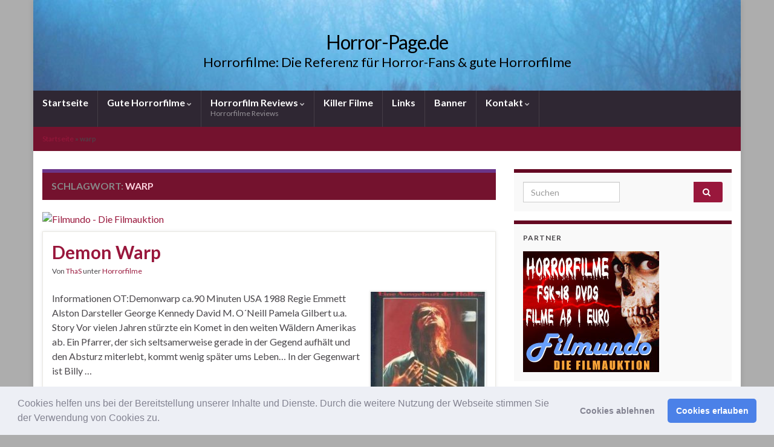

--- FILE ---
content_type: text/html; charset=UTF-8
request_url: https://www.horror-page.de/tag/warp/
body_size: 23031
content:
<!DOCTYPE html><!--[if IE 7]><html class="ie ie7" lang="de"> <![endif]--> <!--[if IE 8]><html class="ie ie8" lang="de"> <![endif]--> <!--[if !(IE 7) & !(IE 8)]><!--><html lang="de"> <!--<![endif]--><head><meta charset="UTF-8"><meta http-equiv="X-UA-Compatible" content="IE=edge"><meta name="viewport" content="width=device-width, initial-scale=1"><meta name='robots' content='index, follow, max-image-preview:large, max-snippet:-1, max-video-preview:-1' /><title>warp Archives - Horror-Page.de</title><link rel="canonical" href="https://www.horror-page.de/tag/warp/" /> <script type="application/ld+json" class="yoast-schema-graph">{"@context":"https://schema.org","@graph":[{"@type":"CollectionPage","@id":"https://www.horror-page.de/tag/warp/","url":"https://www.horror-page.de/tag/warp/","name":"warp Archives - Horror-Page.de","isPartOf":{"@id":"https://www.horror-page.de/#website"},"primaryImageOfPage":{"@id":"https://www.horror-page.de/tag/warp/#primaryimage"},"image":{"@id":"https://www.horror-page.de/tag/warp/#primaryimage"},"thumbnailUrl":"https://www.horror-page.de/wp-content/uploads/2013/07/demon_warp2.jpg","breadcrumb":{"@id":"https://www.horror-page.de/tag/warp/#breadcrumb"},"inLanguage":"de"},{"@type":"ImageObject","inLanguage":"de","@id":"https://www.horror-page.de/tag/warp/#primaryimage","url":"https://www.horror-page.de/wp-content/uploads/2013/07/demon_warp2.jpg","contentUrl":"https://www.horror-page.de/wp-content/uploads/2013/07/demon_warp2.jpg","width":192,"height":300},{"@type":"BreadcrumbList","@id":"https://www.horror-page.de/tag/warp/#breadcrumb","itemListElement":[{"@type":"ListItem","position":1,"name":"Startseite","item":"https://www.horror-page.de/"},{"@type":"ListItem","position":2,"name":"warp"}]},{"@type":"WebSite","@id":"https://www.horror-page.de/#website","url":"https://www.horror-page.de/","name":"Horror-Page.de","description":"Horrorfilme: Die Referenz für Horror-Fans &amp; gute Horrorfilme","potentialAction":[{"@type":"SearchAction","target":{"@type":"EntryPoint","urlTemplate":"https://www.horror-page.de/?s={search_term_string}"},"query-input":{"@type":"PropertyValueSpecification","valueRequired":true,"valueName":"search_term_string"}}],"inLanguage":"de"},false]}</script> <link rel="alternate" type="application/rss+xml" title="Horror-Page.de &raquo; Feed" href="https://www.horror-page.de/feed/" /><link rel="alternate" type="application/rss+xml" title="Horror-Page.de &raquo; Kommentar-Feed" href="https://www.horror-page.de/comments/feed/" /><link rel="alternate" type="application/rss+xml" title="Horror-Page.de &raquo; warp Schlagwort-Feed" href="https://www.horror-page.de/tag/warp/feed/" />  <script src="//www.googletagmanager.com/gtag/js?id=G-7LPHJHHNKH"  data-cfasync="false" data-wpfc-render="false" type="text/javascript" async></script> <script data-cfasync="false" data-wpfc-render="false" type="text/javascript">var mi_version = '9.11.1';
				var mi_track_user = true;
				var mi_no_track_reason = '';
								var MonsterInsightsDefaultLocations = {"page_location":"https:\/\/www.horror-page.de\/tag\/warp\/"};
								if ( typeof MonsterInsightsPrivacyGuardFilter === 'function' ) {
					var MonsterInsightsLocations = (typeof MonsterInsightsExcludeQuery === 'object') ? MonsterInsightsPrivacyGuardFilter( MonsterInsightsExcludeQuery ) : MonsterInsightsPrivacyGuardFilter( MonsterInsightsDefaultLocations );
				} else {
					var MonsterInsightsLocations = (typeof MonsterInsightsExcludeQuery === 'object') ? MonsterInsightsExcludeQuery : MonsterInsightsDefaultLocations;
				}

								var disableStrs = [
										'ga-disable-G-7LPHJHHNKH',
									];

				/* Function to detect opted out users */
				function __gtagTrackerIsOptedOut() {
					for (var index = 0; index < disableStrs.length; index++) {
						if (document.cookie.indexOf(disableStrs[index] + '=true') > -1) {
							return true;
						}
					}

					return false;
				}

				/* Disable tracking if the opt-out cookie exists. */
				if (__gtagTrackerIsOptedOut()) {
					for (var index = 0; index < disableStrs.length; index++) {
						window[disableStrs[index]] = true;
					}
				}

				/* Opt-out function */
				function __gtagTrackerOptout() {
					for (var index = 0; index < disableStrs.length; index++) {
						document.cookie = disableStrs[index] + '=true; expires=Thu, 31 Dec 2099 23:59:59 UTC; path=/';
						window[disableStrs[index]] = true;
					}
				}

				if ('undefined' === typeof gaOptout) {
					function gaOptout() {
						__gtagTrackerOptout();
					}
				}
								window.dataLayer = window.dataLayer || [];

				window.MonsterInsightsDualTracker = {
					helpers: {},
					trackers: {},
				};
				if (mi_track_user) {
					function __gtagDataLayer() {
						dataLayer.push(arguments);
					}

					function __gtagTracker(type, name, parameters) {
						if (!parameters) {
							parameters = {};
						}

						if (parameters.send_to) {
							__gtagDataLayer.apply(null, arguments);
							return;
						}

						if (type === 'event') {
														parameters.send_to = monsterinsights_frontend.v4_id;
							var hookName = name;
							if (typeof parameters['event_category'] !== 'undefined') {
								hookName = parameters['event_category'] + ':' + name;
							}

							if (typeof MonsterInsightsDualTracker.trackers[hookName] !== 'undefined') {
								MonsterInsightsDualTracker.trackers[hookName](parameters);
							} else {
								__gtagDataLayer('event', name, parameters);
							}
							
						} else {
							__gtagDataLayer.apply(null, arguments);
						}
					}

					__gtagTracker('js', new Date());
					__gtagTracker('set', {
						'developer_id.dZGIzZG': true,
											});
					if ( MonsterInsightsLocations.page_location ) {
						__gtagTracker('set', MonsterInsightsLocations);
					}
										__gtagTracker('config', 'G-7LPHJHHNKH', {"forceSSL":"true","anonymize_ip":"true","link_attribution":"true"} );
										window.gtag = __gtagTracker;										(function () {
						/* https://developers.google.com/analytics/devguides/collection/analyticsjs/ */
						/* ga and __gaTracker compatibility shim. */
						var noopfn = function () {
							return null;
						};
						var newtracker = function () {
							return new Tracker();
						};
						var Tracker = function () {
							return null;
						};
						var p = Tracker.prototype;
						p.get = noopfn;
						p.set = noopfn;
						p.send = function () {
							var args = Array.prototype.slice.call(arguments);
							args.unshift('send');
							__gaTracker.apply(null, args);
						};
						var __gaTracker = function () {
							var len = arguments.length;
							if (len === 0) {
								return;
							}
							var f = arguments[len - 1];
							if (typeof f !== 'object' || f === null || typeof f.hitCallback !== 'function') {
								if ('send' === arguments[0]) {
									var hitConverted, hitObject = false, action;
									if ('event' === arguments[1]) {
										if ('undefined' !== typeof arguments[3]) {
											hitObject = {
												'eventAction': arguments[3],
												'eventCategory': arguments[2],
												'eventLabel': arguments[4],
												'value': arguments[5] ? arguments[5] : 1,
											}
										}
									}
									if ('pageview' === arguments[1]) {
										if ('undefined' !== typeof arguments[2]) {
											hitObject = {
												'eventAction': 'page_view',
												'page_path': arguments[2],
											}
										}
									}
									if (typeof arguments[2] === 'object') {
										hitObject = arguments[2];
									}
									if (typeof arguments[5] === 'object') {
										Object.assign(hitObject, arguments[5]);
									}
									if ('undefined' !== typeof arguments[1].hitType) {
										hitObject = arguments[1];
										if ('pageview' === hitObject.hitType) {
											hitObject.eventAction = 'page_view';
										}
									}
									if (hitObject) {
										action = 'timing' === arguments[1].hitType ? 'timing_complete' : hitObject.eventAction;
										hitConverted = mapArgs(hitObject);
										__gtagTracker('event', action, hitConverted);
									}
								}
								return;
							}

							function mapArgs(args) {
								var arg, hit = {};
								var gaMap = {
									'eventCategory': 'event_category',
									'eventAction': 'event_action',
									'eventLabel': 'event_label',
									'eventValue': 'event_value',
									'nonInteraction': 'non_interaction',
									'timingCategory': 'event_category',
									'timingVar': 'name',
									'timingValue': 'value',
									'timingLabel': 'event_label',
									'page': 'page_path',
									'location': 'page_location',
									'title': 'page_title',
									'referrer' : 'page_referrer',
								};
								for (arg in args) {
																		if (!(!args.hasOwnProperty(arg) || !gaMap.hasOwnProperty(arg))) {
										hit[gaMap[arg]] = args[arg];
									} else {
										hit[arg] = args[arg];
									}
								}
								return hit;
							}

							try {
								f.hitCallback();
							} catch (ex) {
							}
						};
						__gaTracker.create = newtracker;
						__gaTracker.getByName = newtracker;
						__gaTracker.getAll = function () {
							return [];
						};
						__gaTracker.remove = noopfn;
						__gaTracker.loaded = true;
						window['__gaTracker'] = __gaTracker;
					})();
									} else {
										console.log("");
					(function () {
						function __gtagTracker() {
							return null;
						}

						window['__gtagTracker'] = __gtagTracker;
						window['gtag'] = __gtagTracker;
					})();
									}</script> <style id='wp-img-auto-sizes-contain-inline-css' type='text/css'>img:is([sizes=auto i],[sizes^="auto," i]){contain-intrinsic-size:3000px 1500px}
/*# sourceURL=wp-img-auto-sizes-contain-inline-css */</style><style id='wp-block-library-inline-css' type='text/css'>:root{--wp-block-synced-color:#7a00df;--wp-block-synced-color--rgb:122,0,223;--wp-bound-block-color:var(--wp-block-synced-color);--wp-editor-canvas-background:#ddd;--wp-admin-theme-color:#007cba;--wp-admin-theme-color--rgb:0,124,186;--wp-admin-theme-color-darker-10:#006ba1;--wp-admin-theme-color-darker-10--rgb:0,107,160.5;--wp-admin-theme-color-darker-20:#005a87;--wp-admin-theme-color-darker-20--rgb:0,90,135;--wp-admin-border-width-focus:2px}@media (min-resolution:192dpi){:root{--wp-admin-border-width-focus:1.5px}}.wp-element-button{cursor:pointer}:root .has-very-light-gray-background-color{background-color:#eee}:root .has-very-dark-gray-background-color{background-color:#313131}:root .has-very-light-gray-color{color:#eee}:root .has-very-dark-gray-color{color:#313131}:root .has-vivid-green-cyan-to-vivid-cyan-blue-gradient-background{background:linear-gradient(135deg,#00d084,#0693e3)}:root .has-purple-crush-gradient-background{background:linear-gradient(135deg,#34e2e4,#4721fb 50%,#ab1dfe)}:root .has-hazy-dawn-gradient-background{background:linear-gradient(135deg,#faaca8,#dad0ec)}:root .has-subdued-olive-gradient-background{background:linear-gradient(135deg,#fafae1,#67a671)}:root .has-atomic-cream-gradient-background{background:linear-gradient(135deg,#fdd79a,#004a59)}:root .has-nightshade-gradient-background{background:linear-gradient(135deg,#330968,#31cdcf)}:root .has-midnight-gradient-background{background:linear-gradient(135deg,#020381,#2874fc)}:root{--wp--preset--font-size--normal:16px;--wp--preset--font-size--huge:42px}.has-regular-font-size{font-size:1em}.has-larger-font-size{font-size:2.625em}.has-normal-font-size{font-size:var(--wp--preset--font-size--normal)}.has-huge-font-size{font-size:var(--wp--preset--font-size--huge)}.has-text-align-center{text-align:center}.has-text-align-left{text-align:left}.has-text-align-right{text-align:right}.has-fit-text{white-space:nowrap!important}#end-resizable-editor-section{display:none}.aligncenter{clear:both}.items-justified-left{justify-content:flex-start}.items-justified-center{justify-content:center}.items-justified-right{justify-content:flex-end}.items-justified-space-between{justify-content:space-between}.screen-reader-text{border:0;clip-path:inset(50%);height:1px;margin:-1px;overflow:hidden;padding:0;position:absolute;width:1px;word-wrap:normal!important}.screen-reader-text:focus{background-color:#ddd;clip-path:none;color:#444;display:block;font-size:1em;height:auto;left:5px;line-height:normal;padding:15px 23px 14px;text-decoration:none;top:5px;width:auto;z-index:100000}html :where(.has-border-color){border-style:solid}html :where([style*=border-top-color]){border-top-style:solid}html :where([style*=border-right-color]){border-right-style:solid}html :where([style*=border-bottom-color]){border-bottom-style:solid}html :where([style*=border-left-color]){border-left-style:solid}html :where([style*=border-width]){border-style:solid}html :where([style*=border-top-width]){border-top-style:solid}html :where([style*=border-right-width]){border-right-style:solid}html :where([style*=border-bottom-width]){border-bottom-style:solid}html :where([style*=border-left-width]){border-left-style:solid}html :where(img[class*=wp-image-]){height:auto;max-width:100%}:where(figure){margin:0 0 1em}html :where(.is-position-sticky){--wp-admin--admin-bar--position-offset:var(--wp-admin--admin-bar--height,0px)}@media screen and (max-width:600px){html :where(.is-position-sticky){--wp-admin--admin-bar--position-offset:0px}}

/*# sourceURL=wp-block-library-inline-css */</style><style id='global-styles-inline-css' type='text/css'>:root{--wp--preset--aspect-ratio--square: 1;--wp--preset--aspect-ratio--4-3: 4/3;--wp--preset--aspect-ratio--3-4: 3/4;--wp--preset--aspect-ratio--3-2: 3/2;--wp--preset--aspect-ratio--2-3: 2/3;--wp--preset--aspect-ratio--16-9: 16/9;--wp--preset--aspect-ratio--9-16: 9/16;--wp--preset--color--black: #000000;--wp--preset--color--cyan-bluish-gray: #abb8c3;--wp--preset--color--white: #ffffff;--wp--preset--color--pale-pink: #f78da7;--wp--preset--color--vivid-red: #cf2e2e;--wp--preset--color--luminous-vivid-orange: #ff6900;--wp--preset--color--luminous-vivid-amber: #fcb900;--wp--preset--color--light-green-cyan: #7bdcb5;--wp--preset--color--vivid-green-cyan: #00d084;--wp--preset--color--pale-cyan-blue: #8ed1fc;--wp--preset--color--vivid-cyan-blue: #0693e3;--wp--preset--color--vivid-purple: #9b51e0;--wp--preset--gradient--vivid-cyan-blue-to-vivid-purple: linear-gradient(135deg,rgb(6,147,227) 0%,rgb(155,81,224) 100%);--wp--preset--gradient--light-green-cyan-to-vivid-green-cyan: linear-gradient(135deg,rgb(122,220,180) 0%,rgb(0,208,130) 100%);--wp--preset--gradient--luminous-vivid-amber-to-luminous-vivid-orange: linear-gradient(135deg,rgb(252,185,0) 0%,rgb(255,105,0) 100%);--wp--preset--gradient--luminous-vivid-orange-to-vivid-red: linear-gradient(135deg,rgb(255,105,0) 0%,rgb(207,46,46) 100%);--wp--preset--gradient--very-light-gray-to-cyan-bluish-gray: linear-gradient(135deg,rgb(238,238,238) 0%,rgb(169,184,195) 100%);--wp--preset--gradient--cool-to-warm-spectrum: linear-gradient(135deg,rgb(74,234,220) 0%,rgb(151,120,209) 20%,rgb(207,42,186) 40%,rgb(238,44,130) 60%,rgb(251,105,98) 80%,rgb(254,248,76) 100%);--wp--preset--gradient--blush-light-purple: linear-gradient(135deg,rgb(255,206,236) 0%,rgb(152,150,240) 100%);--wp--preset--gradient--blush-bordeaux: linear-gradient(135deg,rgb(254,205,165) 0%,rgb(254,45,45) 50%,rgb(107,0,62) 100%);--wp--preset--gradient--luminous-dusk: linear-gradient(135deg,rgb(255,203,112) 0%,rgb(199,81,192) 50%,rgb(65,88,208) 100%);--wp--preset--gradient--pale-ocean: linear-gradient(135deg,rgb(255,245,203) 0%,rgb(182,227,212) 50%,rgb(51,167,181) 100%);--wp--preset--gradient--electric-grass: linear-gradient(135deg,rgb(202,248,128) 0%,rgb(113,206,126) 100%);--wp--preset--gradient--midnight: linear-gradient(135deg,rgb(2,3,129) 0%,rgb(40,116,252) 100%);--wp--preset--font-size--small: 14px;--wp--preset--font-size--medium: 20px;--wp--preset--font-size--large: 20px;--wp--preset--font-size--x-large: 42px;--wp--preset--font-size--tiny: 10px;--wp--preset--font-size--regular: 16px;--wp--preset--font-size--larger: 26px;--wp--preset--spacing--20: 0.44rem;--wp--preset--spacing--30: 0.67rem;--wp--preset--spacing--40: 1rem;--wp--preset--spacing--50: 1.5rem;--wp--preset--spacing--60: 2.25rem;--wp--preset--spacing--70: 3.38rem;--wp--preset--spacing--80: 5.06rem;--wp--preset--shadow--natural: 6px 6px 9px rgba(0, 0, 0, 0.2);--wp--preset--shadow--deep: 12px 12px 50px rgba(0, 0, 0, 0.4);--wp--preset--shadow--sharp: 6px 6px 0px rgba(0, 0, 0, 0.2);--wp--preset--shadow--outlined: 6px 6px 0px -3px rgb(255, 255, 255), 6px 6px rgb(0, 0, 0);--wp--preset--shadow--crisp: 6px 6px 0px rgb(0, 0, 0);}:where(.is-layout-flex){gap: 0.5em;}:where(.is-layout-grid){gap: 0.5em;}body .is-layout-flex{display: flex;}.is-layout-flex{flex-wrap: wrap;align-items: center;}.is-layout-flex > :is(*, div){margin: 0;}body .is-layout-grid{display: grid;}.is-layout-grid > :is(*, div){margin: 0;}:where(.wp-block-columns.is-layout-flex){gap: 2em;}:where(.wp-block-columns.is-layout-grid){gap: 2em;}:where(.wp-block-post-template.is-layout-flex){gap: 1.25em;}:where(.wp-block-post-template.is-layout-grid){gap: 1.25em;}.has-black-color{color: var(--wp--preset--color--black) !important;}.has-cyan-bluish-gray-color{color: var(--wp--preset--color--cyan-bluish-gray) !important;}.has-white-color{color: var(--wp--preset--color--white) !important;}.has-pale-pink-color{color: var(--wp--preset--color--pale-pink) !important;}.has-vivid-red-color{color: var(--wp--preset--color--vivid-red) !important;}.has-luminous-vivid-orange-color{color: var(--wp--preset--color--luminous-vivid-orange) !important;}.has-luminous-vivid-amber-color{color: var(--wp--preset--color--luminous-vivid-amber) !important;}.has-light-green-cyan-color{color: var(--wp--preset--color--light-green-cyan) !important;}.has-vivid-green-cyan-color{color: var(--wp--preset--color--vivid-green-cyan) !important;}.has-pale-cyan-blue-color{color: var(--wp--preset--color--pale-cyan-blue) !important;}.has-vivid-cyan-blue-color{color: var(--wp--preset--color--vivid-cyan-blue) !important;}.has-vivid-purple-color{color: var(--wp--preset--color--vivid-purple) !important;}.has-black-background-color{background-color: var(--wp--preset--color--black) !important;}.has-cyan-bluish-gray-background-color{background-color: var(--wp--preset--color--cyan-bluish-gray) !important;}.has-white-background-color{background-color: var(--wp--preset--color--white) !important;}.has-pale-pink-background-color{background-color: var(--wp--preset--color--pale-pink) !important;}.has-vivid-red-background-color{background-color: var(--wp--preset--color--vivid-red) !important;}.has-luminous-vivid-orange-background-color{background-color: var(--wp--preset--color--luminous-vivid-orange) !important;}.has-luminous-vivid-amber-background-color{background-color: var(--wp--preset--color--luminous-vivid-amber) !important;}.has-light-green-cyan-background-color{background-color: var(--wp--preset--color--light-green-cyan) !important;}.has-vivid-green-cyan-background-color{background-color: var(--wp--preset--color--vivid-green-cyan) !important;}.has-pale-cyan-blue-background-color{background-color: var(--wp--preset--color--pale-cyan-blue) !important;}.has-vivid-cyan-blue-background-color{background-color: var(--wp--preset--color--vivid-cyan-blue) !important;}.has-vivid-purple-background-color{background-color: var(--wp--preset--color--vivid-purple) !important;}.has-black-border-color{border-color: var(--wp--preset--color--black) !important;}.has-cyan-bluish-gray-border-color{border-color: var(--wp--preset--color--cyan-bluish-gray) !important;}.has-white-border-color{border-color: var(--wp--preset--color--white) !important;}.has-pale-pink-border-color{border-color: var(--wp--preset--color--pale-pink) !important;}.has-vivid-red-border-color{border-color: var(--wp--preset--color--vivid-red) !important;}.has-luminous-vivid-orange-border-color{border-color: var(--wp--preset--color--luminous-vivid-orange) !important;}.has-luminous-vivid-amber-border-color{border-color: var(--wp--preset--color--luminous-vivid-amber) !important;}.has-light-green-cyan-border-color{border-color: var(--wp--preset--color--light-green-cyan) !important;}.has-vivid-green-cyan-border-color{border-color: var(--wp--preset--color--vivid-green-cyan) !important;}.has-pale-cyan-blue-border-color{border-color: var(--wp--preset--color--pale-cyan-blue) !important;}.has-vivid-cyan-blue-border-color{border-color: var(--wp--preset--color--vivid-cyan-blue) !important;}.has-vivid-purple-border-color{border-color: var(--wp--preset--color--vivid-purple) !important;}.has-vivid-cyan-blue-to-vivid-purple-gradient-background{background: var(--wp--preset--gradient--vivid-cyan-blue-to-vivid-purple) !important;}.has-light-green-cyan-to-vivid-green-cyan-gradient-background{background: var(--wp--preset--gradient--light-green-cyan-to-vivid-green-cyan) !important;}.has-luminous-vivid-amber-to-luminous-vivid-orange-gradient-background{background: var(--wp--preset--gradient--luminous-vivid-amber-to-luminous-vivid-orange) !important;}.has-luminous-vivid-orange-to-vivid-red-gradient-background{background: var(--wp--preset--gradient--luminous-vivid-orange-to-vivid-red) !important;}.has-very-light-gray-to-cyan-bluish-gray-gradient-background{background: var(--wp--preset--gradient--very-light-gray-to-cyan-bluish-gray) !important;}.has-cool-to-warm-spectrum-gradient-background{background: var(--wp--preset--gradient--cool-to-warm-spectrum) !important;}.has-blush-light-purple-gradient-background{background: var(--wp--preset--gradient--blush-light-purple) !important;}.has-blush-bordeaux-gradient-background{background: var(--wp--preset--gradient--blush-bordeaux) !important;}.has-luminous-dusk-gradient-background{background: var(--wp--preset--gradient--luminous-dusk) !important;}.has-pale-ocean-gradient-background{background: var(--wp--preset--gradient--pale-ocean) !important;}.has-electric-grass-gradient-background{background: var(--wp--preset--gradient--electric-grass) !important;}.has-midnight-gradient-background{background: var(--wp--preset--gradient--midnight) !important;}.has-small-font-size{font-size: var(--wp--preset--font-size--small) !important;}.has-medium-font-size{font-size: var(--wp--preset--font-size--medium) !important;}.has-large-font-size{font-size: var(--wp--preset--font-size--large) !important;}.has-x-large-font-size{font-size: var(--wp--preset--font-size--x-large) !important;}
/*# sourceURL=global-styles-inline-css */</style><style id='classic-theme-styles-inline-css' type='text/css'>/*! This file is auto-generated */
.wp-block-button__link{color:#fff;background-color:#32373c;border-radius:9999px;box-shadow:none;text-decoration:none;padding:calc(.667em + 2px) calc(1.333em + 2px);font-size:1.125em}.wp-block-file__button{background:#32373c;color:#fff;text-decoration:none}
/*# sourceURL=/wp-includes/css/classic-themes.min.css */</style><link rel='stylesheet' id='bootstrap-css' href='https://www.horror-page.de/wp-content/themes/graphene/bootstrap/css/bootstrap.min.css?ver=8defbbca80f00d835af6e229e9663453' type='text/css' media='all' /><link rel='stylesheet' id='font-awesome-css' href='https://www.horror-page.de/wp-content/themes/graphene/fonts/font-awesome/css/font-awesome.min.css?ver=8defbbca80f00d835af6e229e9663453' type='text/css' media='all' /><link rel='stylesheet' id='graphene-css' href='https://www.horror-page.de/wp-content/cache/autoptimize/css/autoptimize_single_fc2ab4f9e0f90e7f3f924d37686a7318.css?ver=2.9.4' type='text/css' media='screen' /><link rel='stylesheet' id='graphene-responsive-css' href='https://www.horror-page.de/wp-content/cache/autoptimize/css/autoptimize_single_f3501e2c65eb4b518af6ebf911fd5ac6.css?ver=2.9.4' type='text/css' media='all' /><link rel='stylesheet' id='graphene-blocks-css' href='https://www.horror-page.de/wp-content/cache/autoptimize/css/autoptimize_single_408b366b12003e43ec909ccc21fa2bcb.css?ver=2.9.4' type='text/css' media='all' /><link rel='stylesheet' id='cookieconsent-css' href='https://www.horror-page.de/wp-content/cache/autoptimize/css/autoptimize_single_0c3ede6ea468fbef99d1f664ae30ecd4.css?ver=3.1.1' type='text/css' media='all' /> <script defer type="text/javascript" src="https://www.horror-page.de/wp-content/plugins/google-analytics-for-wordpress/assets/js/frontend-gtag.min.js?ver=9.11.1" id="monsterinsights-frontend-script-js" data-wp-strategy="async"></script> <script data-cfasync="false" data-wpfc-render="false" type="text/javascript" id='monsterinsights-frontend-script-js-extra'>var monsterinsights_frontend = {"js_events_tracking":"true","download_extensions":"doc,pdf,ppt,zip,xls,docx,pptx,xlsx","inbound_paths":"[{\"path\":\"\\\/go\\\/\",\"label\":\"affiliate\"},{\"path\":\"\\\/recommend\\\/\",\"label\":\"affiliate\"}]","home_url":"https:\/\/www.horror-page.de","hash_tracking":"false","v4_id":"G-7LPHJHHNKH"};</script> <script defer type="text/javascript" src="https://www.horror-page.de/wp-includes/js/jquery/jquery.min.js?ver=3.7.1" id="jquery-core-js"></script> <script defer type="text/javascript" src="https://www.horror-page.de/wp-includes/js/jquery/jquery-migrate.min.js?ver=3.4.1" id="jquery-migrate-js"></script> <script defer type="text/javascript" src="https://www.horror-page.de/wp-content/themes/graphene/bootstrap/js/bootstrap.min.js?ver=2.9.4" id="bootstrap-js"></script> <script defer type="text/javascript" src="https://www.horror-page.de/wp-content/themes/graphene/js/bootstrap-hover-dropdown/bootstrap-hover-dropdown.min.js?ver=2.9.4" id="bootstrap-hover-dropdown-js"></script> <script defer type="text/javascript" src="https://www.horror-page.de/wp-content/themes/graphene/js/bootstrap-submenu/bootstrap-submenu.min.js?ver=2.9.4" id="bootstrap-submenu-js"></script> <script defer type="text/javascript" src="https://www.horror-page.de/wp-content/themes/graphene/js/jquery.infinitescroll.min.js?ver=2.9.4" id="infinite-scroll-js"></script> <script defer id="graphene-js-extra" src="[data-uri]"></script> <script defer type="text/javascript" src="https://www.horror-page.de/wp-content/cache/autoptimize/js/autoptimize_single_807e7a22ab1aa842655526f9f7c6040f.js?ver=2.9.4" id="graphene-js"></script> <link rel="https://api.w.org/" href="https://www.horror-page.de/wp-json/" /><link rel="alternate" title="JSON" type="application/json" href="https://www.horror-page.de/wp-json/wp/v2/tags/797" /><link rel="EditURI" type="application/rsd+xml" title="RSD" href="https://www.horror-page.de/xmlrpc.php?rsd" />  <script defer src="[data-uri]"></script> <style type="text/css">.entry-footer {border-color: #ffffff}.post-title, .post-title a, .post-title a:hover, .post-title a:visited {color: #99173C}a, .post .date .day, .pagination>li>a, .pagination>li>a:hover, .pagination>li>span, #comments > h4.current a, #comments > h4.current a .fa, .post-nav-top p, .post-nav-top a, .autocomplete-suggestions strong {color: #99173C}a:focus, a:hover, .post-nav-top a:hover {color: #5b0820}.sidebar .sidebar-wrap {background-color: #f9f9f9; border-color: #640822}.btn, .btn:focus, .btn:hover, .btn a, .Button, .colour-preview .button, input[type="submit"], button[type="submit"], #commentform #submit, .wpsc_buy_button, #back-to-top, .wp-block-button .wp-block-button__link:not(.has-background) {background: #99173C; color: #ffffff} .wp-block-button.is-style-outline .wp-block-button__link {background:transparent; border-color: #99173C}.btn.btn-outline, .btn.btn-outline:hover {color: #99173C;border-color: #99173C}.post-nav-top, .archive-title, .page-title, .term-desc, .breadcrumb {background-color: #74122e; border-color: #6b3589}.archive-title span {color: #fdd2de}#comments .comment, #comments .pingback, #comments .trackback {background-color: #f3fedd; border-color: #eeeeee; box-shadow: 0 0 3px #eeeeee; box-shadow: 0 0 3px rgba(238,238,238,0.05); color: #4a474b}#comments ol.children li.bypostauthor, #comments li.bypostauthor.comment {border-color: #99173C}body{background-image:none}.header_title, .header_title a, .header_title a:visited, .header_title a:hover, .header_desc {color:#000000}.carousel, .carousel .item{height:400px}@media (max-width: 991px) {.carousel, .carousel .item{height:250px}}#header{max-height:150px}.post-title, .post-title a, .post-title a:hover, .post-title a:visited{ color: #99173C }</style><style type="text/css">.recentcomments a{display:inline !important;padding:0 !important;margin:0 !important;}</style><style type="text/css" id="custom-background-css">body.custom-background { background-color: #adadad; }</style><link rel='stylesheet' id='shariffcss-css' href='https://www.horror-page.de/wp-content/plugins/shariff/css/shariff.min.css?ver=4.6.15' type='text/css' media='all' /></head><body class="archive tag tag-warp tag-797 custom-background wp-embed-responsive wp-theme-graphene layout-boxed two_col_left two-columns"><div class="container boxed-wrapper"><div id="header" class="row"> <img src="https://www.horror-page.de/wp-content/themes/graphene/images/headers/forest.jpg" alt="Horror-Page.de" title="Horror-Page.de" width="960" height="205" /> <a href="https://www.horror-page.de" id="header_img_link" title="Zurück zur Startseite">&nbsp;</a></div><nav class="navbar row navbar-inverse"><div class="navbar-header align-center"> <button type="button" class="navbar-toggle collapsed" data-toggle="collapse" data-target="#header-menu-wrap, #secondary-menu-wrap"> <span class="sr-only">Navigation umschalten</span> <span class="icon-bar"></span> <span class="icon-bar"></span> <span class="icon-bar"></span> </button><p class="header_title"> <a href="https://www.horror-page.de" title="Zurück zur Startseite"> Horror-Page.de </a></p><p class="header_desc">Horrorfilme: Die Referenz für Horror-Fans &amp; gute Horrorfilme</p></div><div class="collapse navbar-collapse" id="header-menu-wrap"><ul id="header-menu" class="nav navbar-nav flip has-desc"><li id="menu-item-26516" class="menu-item menu-item-type-post_type menu-item-object-page menu-item-home menu-item-26516"><a href="https://www.horror-page.de/">Startseite</a></li><li id="menu-item-26522" class="menu-item menu-item-type-post_type menu-item-object-page menu-item-has-children menu-item-26522"><a href="https://www.horror-page.de/horrorfilme/" class="dropdown-toggle" data-toggle="dropdown" data-submenu="1" data-depth="10" data-hover="dropdown" data-delay="0">Gute Horrorfilme <i class="fa fa-chevron-down"></i></a><ul class="dropdown-menu"><li id="menu-item-26526" class="menu-item menu-item-type-post_type menu-item-object-page menu-item-26526"><a href="https://www.horror-page.de/horrorfilme/die-besten-horrorfilme/">Die besten Horrorfilme</a></li><li id="menu-item-26524" class="menu-item menu-item-type-post_type menu-item-object-page menu-item-26524"><a href="https://www.horror-page.de/horrorfilme/gruselfilme/">Gruselfilme</a></li><li id="menu-item-26528" class="menu-item menu-item-type-post_type menu-item-object-page menu-item-26528"><a href="https://www.horror-page.de/horrorfilme/gute-horrorfilme/">Gute Horrorfilme: 1980er Top-20</a></li><li id="menu-item-26675" class="menu-item menu-item-type-post_type menu-item-object-page menu-item-26675"><a href="https://www.horror-page.de/horrorfilme/gute-zombiefilme-1980er-top-20/">Gute Zombiefilme: 1980er Top-20</a></li><li id="menu-item-26676" class="menu-item menu-item-type-post_type menu-item-object-page menu-item-26676"><a href="https://www.horror-page.de/horrorfilme/gute-horrorfilme-2024-top-10/">Gute Horrorfilme: 2024 Top-10</a></li><li id="menu-item-26523" class="menu-item menu-item-type-post_type menu-item-object-page menu-item-26523"><a href="https://www.horror-page.de/horrorfilme/psycho-horrorfilme/">Psycho Horrorfilme</a></li><li id="menu-item-26525" class="menu-item menu-item-type-post_type menu-item-object-page menu-item-26525"><a href="https://www.horror-page.de/horrorfilme/vampirfilme/">Vampirfilme</a></li><li id="menu-item-26527" class="menu-item menu-item-type-post_type menu-item-object-page menu-item-26527"><a href="https://www.horror-page.de/horrorfilme/zombiefilme/">Zombiefilme</a></li></ul></li><li id="menu-item-18705" class="menu-item menu-item-type-taxonomy menu-item-object-category menu-item-has-children menu-item-18705"><a href="https://www.horror-page.de/category/horrorfilme/" class="dropdown-toggle has-desc" data-toggle="dropdown" data-submenu="1" data-depth="10" data-hover="dropdown" data-delay="0">Horrorfilm Reviews <i class="fa fa-chevron-down"></i> <span class="desc">Horrorfilme Reviews</span></a><ul class="dropdown-menu"><li id="menu-item-26587" class="menu-item menu-item-type-taxonomy menu-item-object-category menu-item-26587"><a href="https://www.horror-page.de/category/serialkiller/" class="has-desc">Serial Killer <span class="desc">Serial Killer – Serienkiller</span></a></li><li id="menu-item-26590" class="menu-item menu-item-type-taxonomy menu-item-object-category menu-item-26590"><a href="https://www.horror-page.de/category/directors/" class="has-desc">Directors <span class="desc">Regisseure / Directors</span></a></li><li id="menu-item-26591" class="menu-item menu-item-type-taxonomy menu-item-object-category menu-item-26591"><a href="https://www.horror-page.de/category/games/" class="has-desc">Games <span class="desc">Games Reviews</span></a></li><li id="menu-item-26588" class="menu-item menu-item-type-taxonomy menu-item-object-category menu-item-26588"><a href="https://www.horror-page.de/category/audiobooks/" class="has-desc">Audio-Books <span class="desc">Audio-Books Reviews</span></a></li><li id="menu-item-26589" class="menu-item menu-item-type-taxonomy menu-item-object-category menu-item-26589"><a href="https://www.horror-page.de/category/books/" class="has-desc">Books <span class="desc">Books Reviews</span></a></li></ul></li><li id="menu-item-26529" class="menu-item menu-item-type-post_type menu-item-object-page menu-item-26529"><a href="https://www.horror-page.de/killer-filme/">Killer Filme</a></li><li id="menu-item-18707" class="menu-item menu-item-type-post_type menu-item-object-page menu-item-18707"><a href="https://www.horror-page.de/links/">Links</a></li><li id="menu-item-26530" class="menu-item menu-item-type-post_type menu-item-object-page menu-item-26530"><a href="https://www.horror-page.de/banner/">Banner</a></li><li id="menu-item-26517" class="menu-item menu-item-type-post_type menu-item-object-page menu-item-has-children menu-item-26517"><a href="https://www.horror-page.de/info/" class="dropdown-toggle" data-toggle="dropdown" data-submenu="1" data-depth="10" data-hover="dropdown" data-delay="0">Kontakt <i class="fa fa-chevron-down"></i></a><ul class="dropdown-menu"><li id="menu-item-26521" class="menu-item menu-item-type-post_type menu-item-object-page menu-item-26521"><a href="https://www.horror-page.de/info/forum/">Forum</a></li><li id="menu-item-26520" class="menu-item menu-item-type-post_type menu-item-object-page menu-item-26520"><a href="https://www.horror-page.de/info/partner/">Partner</a></li><li id="menu-item-26519" class="menu-item menu-item-type-post_type menu-item-object-page menu-item-26519"><a href="https://www.horror-page.de/info/wallpaper/">Wallpaper</a></li><li id="menu-item-26518" class="menu-item menu-item-type-post_type menu-item-object-page menu-item-privacy-policy menu-item-26518"><a rel="privacy-policy" href="https://www.horror-page.de/info/datenschutzerklaerung/">Datenschutzerklärung</a></li></ul></li></ul></div></nav><div class="breadcrumb breadcrumb-yoast breadcrumbs-wrapper row"><div class="breadcrumbs" xmlns:v="http://rdf.data-vocabulary.org/#"><span><span><a href="https://www.horror-page.de/">Startseite</a></span> » <span class="breadcrumb_last" aria-current="page">warp</span></span></div></div><div id="content" class="clearfix hfeed row"><div id="content-main" class="clearfix content-main col-md-8"><h1 class="page-title archive-title"> Schlagwort: <span>warp</span></h1><div class="entries-wrapper"><div class='code-block code-block-1' style='margin: 8px 0; clear: both;'><style>.ai-rotate {position: relative;}
.ai-rotate-hidden {visibility: hidden;}
.ai-rotate-hidden-2 {position: absolute; top: 0; left: 0; width: 100%; height: 100%;}
.ai-list-data, .ai-ip-data, .ai-filter-check, .ai-fallback, .ai-list-block, .ai-list-block-ip, .ai-list-block-filter {visibility: hidden; position: absolute; width: 50%; height: 1px; top: -1000px; z-index: -9999; margin: 0px!important;}
.ai-list-data, .ai-ip-data, .ai-filter-check, .ai-fallback {min-width: 1px;}</style><div class='ai-rotate ai-unprocessed ai-timed-rotation ai-1-1' data-info='WyIxLTEiLDNd' style='position: relative;'><div class='ai-rotate-option' style='visibility: hidden;' data-index="1" data-name="QQ==" data-time="Mg=="> <a href="https://www.filmundo.de/filme-ab-18-kaufen/?partnercode=195725M60" target="_blank"><img src="https://www.filmundo.de/banner/filmundo_728x90_03.jpg" border=0 alt="Horrorfilme" title="Horrorfilme"></a></div><div class='ai-rotate-option' style='visibility: hidden; position: absolute; top: 0; left: 0; width: 100%; height: 100%;' data-index="2" data-name="Qg==" data-time="Mg=="> <a href="https://www.filmundo.de/?partnercode=195725M81" target="_blank"><img src="https://www.filmundo.de/banner/filmundo_728x90_07.jpg" border=0 alt="Filmundo - Die Filmauktion" title="Filmundo - Die Filmauktion"></a></div><div class='ai-rotate-option' style='visibility: hidden; position: absolute; top: 0; left: 0; width: 100%; height: 100%;' data-index="3" data-name="Qw==" data-time="Mg=="> <a href="https://erotik.filmundo.de/?partnercode=195725M87" target="_blank"><img src="https://www.filmundo.de/banner/filmundo_728x90_14_erotik.jpg" border=0 alt="Erotikfilme ab 1 Euro" title="Erotikfilme ab 1 Euro"></a></div></div></div><div id="post-12051" class="clearfix post post-12051 type-post status-publish format-standard has-post-thumbnail hentry category-horrorfilme tag-demon tag-warp nodate item-wrap"><div class="entry clearfix"><h2 class="post-title entry-title"> <a href="https://www.horror-page.de/demon-warp/" rel="bookmark" title="Permanentlink zu Demon Warp"> Demon Warp </a></h2><ul class="post-meta entry-meta clearfix"><li class="byline"> Von <span class="author"><a href="https://www.horror-page.de/author/ths/" rel="author">ThaS</a></span><span class="entry-cat"> unter <span class="terms"><a class="term term-category term-2" href="https://www.horror-page.de/category/horrorfilme/">Horrorfilme</a></span></span></li></ul><div class="entry-content clearfix"><p class="excerpt-thumb"> <a href="https://www.horror-page.de/demon-warp/" rel="bookmark" title="Permanentlink zu Demon Warp"> <img title="Demon Warp  "width="192" height="300" src="https://www.horror-page.de/wp-content/uploads/2013/07/demon_warp2.jpg" class="attachment-medium size-medium wp-post-image" alt="Demon Warp  " decoding="async" fetchpriority="high" srcset="https://www.horror-page.de/wp-content/uploads/2013/07/demon_warp2.jpg 192w, https://www.horror-page.de/wp-content/uploads/2013/07/demon_warp2-96x150.jpg 96w" sizes="(max-width: 192px) 100vw, 192px" /> </a></p><p>Informationen OT:Demonwarp ca.90 Minuten USA 1988 Regie Emmett Alston Darsteller George Kennedy David M. O´Neill Pamela Gilbert u.a. Story Vor vielen Jahren stürzte ein Komet in den weiten Wäldern Amerikas ab. Ein Pfarrer, der sich seltsamerweise gerade in der Gegend aufhält und den Absturz miterlebt, kommt wenig später ums Leben&#8230; In der Gegenwart ist Billy &hellip;</p><p><a class="more-link btn" href="https://www.horror-page.de/demon-warp/">Weiterlesen</a></p></div><ul class="entry-footer"><li class="post-tags col-sm-8"><i class="fa fa-tags" title="Schlagwörter"></i> <span class="terms"><a class="term term-tagpost_tag term-796" href="https://www.horror-page.de/tag/demon/">demon</a>, <a class="term term-tagpost_tag term-797" href="https://www.horror-page.de/tag/warp/">warp</a></span></li><li class="comment-link col-sm-4"><i class="fa fa-comments"></i> <a href="https://www.horror-page.de/demon-warp/#respond">Kommentar hinterlassen</a></li></ul></div></div></div></div><div id="sidebar1" class="sidebar sidebar-right widget-area col-md-4"><div id="search-2" class="sidebar-wrap widget_search"><form class="searchform" method="get" action="https://www.horror-page.de"><div class="input-group"><div class="form-group live-search-input"> <label for="s" class="screen-reader-text">Search for:</label> <input type="text" id="s" name="s" class="form-control" placeholder="Suchen"></div> <span class="input-group-btn"> <button class="btn btn-default" type="submit"><i class="fa fa-search"></i></button> </span></div></form></div><div id="text-2" class="sidebar-wrap widget_text"><h2 class="widget-title">Partner</h2><div class="textwidget"><a href="https://www.filmundo.de/horrorfilme-ab-18/?partnercode=195725M1" target="_blank" rel="nofollow"> <img src="https://www.horror-page.de/img/bannerex/filmundo_225x200.jpg" alt="Horrorfilme ab 1 Euro"  title="Horrorfilme ab 1 Euro"></a></div></div><div id="shariff-2" class="sidebar-wrap Shariff"><h2 class="widget-title">Share &amp; Social</h2><div class="shariff shariff-align-flex-start shariff-widget-align-flex-start"><ul class="shariff-buttons theme-round orientation-horizontal buttonsize-medium"><li class="shariff-button facebook shariff-nocustomcolor" style="background-color:#4273c8"><a href="https://www.facebook.com/sharer/sharer.php?u=https%3A%2F%2Fwww.horror-page.de%2Ftag%2Fwarp%2F" title="Bei Facebook teilen" aria-label="Bei Facebook teilen" role="button" rel="nofollow" class="shariff-link" style="; background-color:#3b5998; color:#fff" target="_blank"><span class="shariff-icon" style=""><svg width="32px" height="20px" xmlns="http://www.w3.org/2000/svg" viewBox="0 0 18 32"><path fill="#3b5998" d="M17.1 0.2v4.7h-2.8q-1.5 0-2.1 0.6t-0.5 1.9v3.4h5.2l-0.7 5.3h-4.5v13.6h-5.5v-13.6h-4.5v-5.3h4.5v-3.9q0-3.3 1.9-5.2t5-1.8q2.6 0 4.1 0.2z"/></svg></span></a></li><li class="shariff-button whatsapp shariff-nocustomcolor" style="background-color:#5cbe4a"><a href="https://api.whatsapp.com/send?text=https%3A%2F%2Fwww.horror-page.de%2Ftag%2Fwarp%2F%20warp%20Archives%20-%20Horror-Page.de" title="Bei Whatsapp teilen" aria-label="Bei Whatsapp teilen" role="button" rel="noopener nofollow" class="shariff-link" style="; background-color:#34af23; color:#fff" target="_blank"><span class="shariff-icon" style=""><svg width="32px" height="20px" xmlns="http://www.w3.org/2000/svg" viewBox="0 0 32 32"><path fill="#34af23" d="M17.6 17.4q0.2 0 1.7 0.8t1.6 0.9q0 0.1 0 0.3 0 0.6-0.3 1.4-0.3 0.7-1.3 1.2t-1.8 0.5q-1 0-3.4-1.1-1.7-0.8-3-2.1t-2.6-3.3q-1.3-1.9-1.3-3.5v-0.1q0.1-1.6 1.3-2.8 0.4-0.4 0.9-0.4 0.1 0 0.3 0t0.3 0q0.3 0 0.5 0.1t0.3 0.5q0.1 0.4 0.6 1.6t0.4 1.3q0 0.4-0.6 1t-0.6 0.8q0 0.1 0.1 0.3 0.6 1.3 1.8 2.4 1 0.9 2.7 1.8 0.2 0.1 0.4 0.1 0.3 0 1-0.9t0.9-0.9zM14 26.9q2.3 0 4.3-0.9t3.6-2.4 2.4-3.6 0.9-4.3-0.9-4.3-2.4-3.6-3.6-2.4-4.3-0.9-4.3 0.9-3.6 2.4-2.4 3.6-0.9 4.3q0 3.6 2.1 6.6l-1.4 4.2 4.3-1.4q2.8 1.9 6.2 1.9zM14 2.2q2.7 0 5.2 1.1t4.3 2.9 2.9 4.3 1.1 5.2-1.1 5.2-2.9 4.3-4.3 2.9-5.2 1.1q-3.5 0-6.5-1.7l-7.4 2.4 2.4-7.2q-1.9-3.2-1.9-6.9 0-2.7 1.1-5.2t2.9-4.3 4.3-2.9 5.2-1.1z"/></svg></span></a></li><li class="shariff-button twitter shariff-nocustomcolor" style="background-color:#595959"><a href="https://twitter.com/share?url=https%3A%2F%2Fwww.horror-page.de%2Ftag%2Fwarp%2F&text=warp%20Archives%20-%20Horror-Page.de" title="Bei X teilen" aria-label="Bei X teilen" role="button" rel="noopener nofollow" class="shariff-link" style="; background-color:#000; color:#fff" target="_blank"><span class="shariff-icon" style=""><svg width="32px" height="20px" xmlns="http://www.w3.org/2000/svg" viewBox="0 0 24 24"><path fill="#000" d="M14.258 10.152L23.176 0h-2.113l-7.747 8.813L7.133 0H0l9.352 13.328L0 23.973h2.113l8.176-9.309 6.531 9.309h7.133zm-2.895 3.293l-.949-1.328L2.875 1.56h3.246l6.086 8.523.945 1.328 7.91 11.078h-3.246zm0 0"/></svg></span></a></li><li class="shariff-button linkedin shariff-nocustomcolor" style="background-color:#1488bf"><a href="https://www.linkedin.com/sharing/share-offsite/?url=https%3A%2F%2Fwww.horror-page.de%2Ftag%2Fwarp%2F" title="Bei LinkedIn teilen" aria-label="Bei LinkedIn teilen" role="button" rel="noopener nofollow" class="shariff-link" style="; background-color:#0077b5; color:#fff" target="_blank"><span class="shariff-icon" style=""><svg width="32px" height="20px" xmlns="http://www.w3.org/2000/svg" viewBox="0 0 27 32"><path fill="#0077b5" d="M6.2 11.2v17.7h-5.9v-17.7h5.9zM6.6 5.7q0 1.3-0.9 2.2t-2.4 0.9h0q-1.5 0-2.4-0.9t-0.9-2.2 0.9-2.2 2.4-0.9 2.4 0.9 0.9 2.2zM27.4 18.7v10.1h-5.9v-9.5q0-1.9-0.7-2.9t-2.3-1.1q-1.1 0-1.9 0.6t-1.2 1.5q-0.2 0.5-0.2 1.4v9.9h-5.9q0-7.1 0-11.6t0-5.3l0-0.9h5.9v2.6h0q0.4-0.6 0.7-1t1-0.9 1.6-0.8 2-0.3q3 0 4.9 2t1.9 6z"/></svg></span></a></li><li class="shariff-button pinterest shariff-nocustomcolor" style="background-color:#e70f18"><a href="https://www.pinterest.com/pin/create/link/?url=https%3A%2F%2Fwww.horror-page.de%2Ftag%2Fwarp%2F&media=https%3A%2F%2Fwww.horror-page.de%2Fwp-content%2Fuploads%2F2013%2F07%2Fdemon_warp2.jpg&description=warp%20Archives%20-%20Horror-Page.de" title="Bei Pinterest pinnen" aria-label="Bei Pinterest pinnen" role="button" rel="noopener nofollow" class="shariff-link" style="; background-color:#cb2027; color:#fff" target="_blank"><span class="shariff-icon" style=""><svg width="32px" height="20px" xmlns="http://www.w3.org/2000/svg" viewBox="0 0 27 32"><path fill="#cb2027" d="M27.4 16q0 3.7-1.8 6.9t-5 5-6.9 1.9q-2 0-3.9-0.6 1.1-1.7 1.4-2.9 0.2-0.6 1-3.8 0.4 0.7 1.3 1.2t2 0.5q2.1 0 3.8-1.2t2.7-3.4 0.9-4.8q0-2-1.1-3.8t-3.1-2.9-4.5-1.2q-1.9 0-3.5 0.5t-2.8 1.4-2 2-1.2 2.3-0.4 2.4q0 1.9 0.7 3.3t2.1 2q0.5 0.2 0.7-0.4 0-0.1 0.1-0.5t0.2-0.5q0.1-0.4-0.2-0.8-0.9-1.1-0.9-2.7 0-2.7 1.9-4.6t4.9-2q2.7 0 4.2 1.5t1.5 3.8q0 3-1.2 5.2t-3.1 2.1q-1.1 0-1.7-0.8t-0.4-1.9q0.1-0.6 0.5-1.7t0.5-1.8 0.2-1.4q0-0.9-0.5-1.5t-1.4-0.6q-1.1 0-1.9 1t-0.8 2.6q0 1.3 0.4 2.2l-1.8 7.5q-0.3 1.2-0.2 3.2-3.7-1.6-6-5t-2.3-7.6q0-3.7 1.9-6.9t5-5 6.9-1.9 6.9 1.9 5 5 1.8 6.9z"/></svg></span></a></li><li class="shariff-button mailto shariff-nocustomcolor" style="background-color:#a8a8a8"><a href="mailto:?body=https%3A%2F%2Fwww.horror-page.de%2Ftag%2Fwarp%2F&subject=warp%20Archives%20-%20Horror-Page.de" title="Per E-Mail versenden" aria-label="Per E-Mail versenden" role="button" rel="noopener nofollow" class="shariff-link" style="; background-color:#999; color:#fff"><span class="shariff-icon" style=""><svg width="32px" height="20px" xmlns="http://www.w3.org/2000/svg" viewBox="0 0 32 32"><path fill="#999" d="M32 12.7v14.2q0 1.2-0.8 2t-2 0.9h-26.3q-1.2 0-2-0.9t-0.8-2v-14.2q0.8 0.9 1.8 1.6 6.5 4.4 8.9 6.1 1 0.8 1.6 1.2t1.7 0.9 2 0.4h0.1q0.9 0 2-0.4t1.7-0.9 1.6-1.2q3-2.2 8.9-6.1 1-0.7 1.8-1.6zM32 7.4q0 1.4-0.9 2.7t-2.2 2.2q-6.7 4.7-8.4 5.8-0.2 0.1-0.7 0.5t-1 0.7-0.9 0.6-1.1 0.5-0.9 0.2h-0.1q-0.4 0-0.9-0.2t-1.1-0.5-0.9-0.6-1-0.7-0.7-0.5q-1.6-1.1-4.7-3.2t-3.6-2.6q-1.1-0.7-2.1-2t-1-2.5q0-1.4 0.7-2.3t2.1-0.9h26.3q1.2 0 2 0.8t0.9 2z"/></svg></span></a></li><li class="shariff-button xing shariff-nocustomcolor" style="background-color:#29888a"><a href="https://www.xing.com/spi/shares/new?url=https%3A%2F%2Fwww.horror-page.de%2Ftag%2Fwarp%2F" title="Bei XING teilen" aria-label="Bei XING teilen" role="button" rel="noopener nofollow" class="shariff-link" style="; background-color:#126567; color:#fff" target="_blank"><span class="shariff-icon" style=""><svg width="32px" height="20px" xmlns="http://www.w3.org/2000/svg" viewBox="0 0 25 32"><path fill="#126567" d="M10.7 11.9q-0.2 0.3-4.6 8.2-0.5 0.8-1.2 0.8h-4.3q-0.4 0-0.5-0.3t0-0.6l4.5-8q0 0 0 0l-2.9-5q-0.2-0.4 0-0.7 0.2-0.3 0.5-0.3h4.3q0.7 0 1.2 0.8zM25.1 0.4q0.2 0.3 0 0.7l-9.4 16.7 6 11q0.2 0.4 0 0.6-0.2 0.3-0.6 0.3h-4.3q-0.7 0-1.2-0.8l-6-11.1q0.3-0.6 9.5-16.8 0.4-0.8 1.2-0.8h4.3q0.4 0 0.5 0.3z"/></svg></span></a></li></ul></div></div><div id="text-4" class="sidebar-wrap widget_text"><h2 class="widget-title">Infos</h2><div class="textwidget"><p><a href="http://www.horror-page.de/info/">Impressum</a></p><p><a href="http://www.horror-page.de/datenschutzerklaerung/">Datenschutzerklärung</a></p></div></div><div id="categories-2" class="sidebar-wrap widget_categories"><h2 class="widget-title">Kategorien</h2><ul><li class="cat-item cat-item-5"><a href="https://www.horror-page.de/category/audiobooks/">Audio-Books</a> (29)</li><li class="cat-item cat-item-4"><a href="https://www.horror-page.de/category/books/">Books</a> (13)</li><li class="cat-item cat-item-8"><a href="https://www.horror-page.de/category/directors/">Directors</a> (5)</li><li class="cat-item cat-item-3"><a href="https://www.horror-page.de/category/games/">Games</a> (4)</li><li class="cat-item cat-item-2"><a href="https://www.horror-page.de/category/horrorfilme/">Horrorfilme</a> (1.695)</li><li class="cat-item cat-item-7"><a href="https://www.horror-page.de/category/serialkiller/">Serial Killer</a> (104)</li></ul></div><div id="tag_cloud-2" class="sidebar-wrap widget_tag_cloud"><h2 class="widget-title">Schlagwörter</h2><div class="tagcloud"><a href="https://www.horror-page.de/tag/amazing/" class="tag-cloud-link tag-link-361 tag-link-position-1" style="font-size: 8.8536585365854pt;" aria-label="amazing (9 Einträge)">amazing</a> <a href="https://www.horror-page.de/tag/angst/" class="tag-cloud-link tag-link-148 tag-link-position-2" style="font-size: 8pt;" aria-label="angst (8 Einträge)">angst</a> <a href="https://www.horror-page.de/tag/black/" class="tag-cloud-link tag-link-506 tag-link-position-3" style="font-size: 11.926829268293pt;" aria-label="black (14 Einträge)">black</a> <a href="https://www.horror-page.de/tag/blood/" class="tag-cloud-link tag-link-324 tag-link-position-4" style="font-size: 17.048780487805pt;" aria-label="blood (29 Einträge)">blood</a> <a href="https://www.horror-page.de/tag/bloody/" class="tag-cloud-link tag-link-547 tag-link-position-5" style="font-size: 8.8536585365854pt;" aria-label="bloody (9 Einträge)">bloody</a> <a href="https://www.horror-page.de/tag/cannibal/" class="tag-cloud-link tag-link-631 tag-link-position-6" style="font-size: 9.5365853658537pt;" aria-label="cannibal (10 Einträge)">cannibal</a> <a href="https://www.horror-page.de/tag/dark/" class="tag-cloud-link tag-link-728 tag-link-position-7" style="font-size: 10.731707317073pt;" aria-label="dark (12 Einträge)">dark</a> <a href="https://www.horror-page.de/tag/dead/" class="tag-cloud-link tag-link-452 tag-link-position-8" style="font-size: 22pt;" aria-label="dead (58 Einträge)">dead</a> <a href="https://www.horror-page.de/tag/death/" class="tag-cloud-link tag-link-27 tag-link-position-9" style="font-size: 12.268292682927pt;" aria-label="death (15 Einträge)">death</a> <a href="https://www.horror-page.de/tag/dracula/" class="tag-cloud-link tag-link-180 tag-link-position-10" style="font-size: 12.780487804878pt;" aria-label="dracula (16 Einträge)">dracula</a> <a href="https://www.horror-page.de/tag/evil/" class="tag-cloud-link tag-link-85 tag-link-position-11" style="font-size: 16.19512195122pt;" aria-label="evil (26 Einträge)">evil</a> <a href="https://www.horror-page.de/tag/fear/" class="tag-cloud-link tag-link-78 tag-link-position-12" style="font-size: 11.414634146341pt;" aria-label="fear (13 Einträge)">fear</a> <a href="https://www.horror-page.de/tag/final/" class="tag-cloud-link tag-link-95 tag-link-position-13" style="font-size: 8pt;" aria-label="final (8 Einträge)">final</a> <a href="https://www.horror-page.de/tag/fluch/" class="tag-cloud-link tag-link-206 tag-link-position-14" style="font-size: 8.8536585365854pt;" aria-label="fluch (9 Einträge)">fluch</a> <a href="https://www.horror-page.de/tag/freitag/" class="tag-cloud-link tag-link-557 tag-link-position-15" style="font-size: 13.975609756098pt;" aria-label="freitag (19 Einträge)">freitag</a> <a href="https://www.horror-page.de/tag/from/" class="tag-cloud-link tag-link-688 tag-link-position-16" style="font-size: 10.219512195122pt;" aria-label="from (11 Einträge)">from</a> <a href="https://www.horror-page.de/tag/fuer/" class="tag-cloud-link tag-link-219 tag-link-position-17" style="font-size: 8pt;" aria-label="fuer (8 Einträge)">fuer</a> <a href="https://www.horror-page.de/tag/grauens/" class="tag-cloud-link tag-link-161 tag-link-position-18" style="font-size: 11.926829268293pt;" aria-label="grauens (14 Einträge)">grauens</a> <a href="https://www.horror-page.de/tag/halloween/" class="tag-cloud-link tag-link-1016 tag-link-position-19" style="font-size: 9.5365853658537pt;" aria-label="halloween (10 Einträge)">halloween</a> <a href="https://www.horror-page.de/tag/hell/" class="tag-cloud-link tag-link-173 tag-link-position-20" style="font-size: 8pt;" aria-label="hell (8 Einträge)">hell</a> <a href="https://www.horror-page.de/tag/hellraiser/" class="tag-cloud-link tag-link-1048 tag-link-position-21" style="font-size: 13.292682926829pt;" aria-label="hellraiser (17 Einträge)">hellraiser</a> <a href="https://www.horror-page.de/tag/horror/" class="tag-cloud-link tag-link-284 tag-link-position-22" style="font-size: 9.5365853658537pt;" aria-label="horror (10 Einträge)">horror</a> <a href="https://www.horror-page.de/tag/house/" class="tag-cloud-link tag-link-74 tag-link-position-23" style="font-size: 14.317073170732pt;" aria-label="house (20 Einträge)">house</a> <a href="https://www.horror-page.de/tag/jack/" class="tag-cloud-link tag-link-119 tag-link-position-24" style="font-size: 8.8536585365854pt;" aria-label="jack (9 Einträge)">jack</a> <a href="https://www.horror-page.de/tag/kannibalen/" class="tag-cloud-link tag-link-633 tag-link-position-25" style="font-size: 9.5365853658537pt;" aria-label="kannibalen (10 Einträge)">kannibalen</a> <a href="https://www.horror-page.de/tag/killer/" class="tag-cloud-link tag-link-29 tag-link-position-26" style="font-size: 13.634146341463pt;" aria-label="killer (18 Einträge)">killer</a> <a href="https://www.horror-page.de/tag/living/" class="tag-cloud-link tag-link-451 tag-link-position-27" style="font-size: 12.268292682927pt;" aria-label="living (15 Einträge)">living</a> <a href="https://www.horror-page.de/tag/man/" class="tag-cloud-link tag-link-579 tag-link-position-28" style="font-size: 9.5365853658537pt;" aria-label="man (10 Einträge)">man</a> <a href="https://www.horror-page.de/tag/massacre/" class="tag-cloud-link tag-link-279 tag-link-position-29" style="font-size: 10.219512195122pt;" aria-label="massacre (11 Einträge)">massacre</a> <a href="https://www.horror-page.de/tag/mit/" class="tag-cloud-link tag-link-776 tag-link-position-30" style="font-size: 8.8536585365854pt;" aria-label="mit (9 Einträge)">mit</a> <a href="https://www.horror-page.de/tag/monster/" class="tag-cloud-link tag-link-121 tag-link-position-31" style="font-size: 8.8536585365854pt;" aria-label="monster (9 Einträge)">monster</a> <a href="https://www.horror-page.de/tag/nacht/" class="tag-cloud-link tag-link-614 tag-link-position-32" style="font-size: 10.219512195122pt;" aria-label="nacht (11 Einträge)">nacht</a> <a href="https://www.horror-page.de/tag/night/" class="tag-cloud-link tag-link-233 tag-link-position-33" style="font-size: 9.5365853658537pt;" aria-label="night (10 Einträge)">night</a> <a href="https://www.horror-page.de/tag/nightmare/" class="tag-cloud-link tag-link-874 tag-link-position-34" style="font-size: 13.975609756098pt;" aria-label="nightmare (19 Einträge)">nightmare</a> <a href="https://www.horror-page.de/tag/rache/" class="tag-cloud-link tag-link-218 tag-link-position-35" style="font-size: 10.219512195122pt;" aria-label="rache (11 Einträge)">rache</a> <a href="https://www.horror-page.de/tag/stories/" class="tag-cloud-link tag-link-362 tag-link-position-36" style="font-size: 8.8536585365854pt;" aria-label="stories (9 Einträge)">stories</a> <a href="https://www.horror-page.de/tag/story/" class="tag-cloud-link tag-link-622 tag-link-position-37" style="font-size: 8.8536585365854pt;" aria-label="story (9 Einträge)">story</a> <a href="https://www.horror-page.de/tag/street/" class="tag-cloud-link tag-link-201 tag-link-position-38" style="font-size: 10.731707317073pt;" aria-label="street (12 Einträge)">street</a> <a href="https://www.horror-page.de/tag/teil/" class="tag-cloud-link tag-link-931 tag-link-position-39" style="font-size: 11.926829268293pt;" aria-label="teil (14 Einträge)">teil</a> <a href="https://www.horror-page.de/tag/terror/" class="tag-cloud-link tag-link-169 tag-link-position-40" style="font-size: 11.414634146341pt;" aria-label="terror (13 Einträge)">terror</a> <a href="https://www.horror-page.de/tag/texas/" class="tag-cloud-link tag-link-310 tag-link-position-41" style="font-size: 8.8536585365854pt;" aria-label="texas (9 Einträge)">texas</a> <a href="https://www.horror-page.de/tag/und/" class="tag-cloud-link tag-link-318 tag-link-position-42" style="font-size: 8.8536585365854pt;" aria-label="und (9 Einträge)">und</a> <a href="https://www.horror-page.de/tag/vampire/" class="tag-cloud-link tag-link-138 tag-link-position-43" style="font-size: 12.780487804878pt;" aria-label="vampire (16 Einträge)">vampire</a> <a href="https://www.horror-page.de/tag/zombie/" class="tag-cloud-link tag-link-663 tag-link-position-44" style="font-size: 11.414634146341pt;" aria-label="zombie (13 Einträge)">zombie</a> <a href="https://www.horror-page.de/tag/zombies/" class="tag-cloud-link tag-link-759 tag-link-position-45" style="font-size: 13.634146341463pt;" aria-label="zombies (18 Einträge)">zombies</a></div></div><div id="recent-comments-2" class="sidebar-wrap widget_recent_comments"><h2 class="widget-title">Kommentare</h2><ul id="recentcomments"><li class="recentcomments"><span class="comment-author-link">Marlies Wegat</span> bei <a href="https://www.horror-page.de/zurueck-bleibt-die-angst/#comment-38343">Zurück bleibt die Angst</a></li><li class="recentcomments"><span class="comment-author-link">Damir</span> bei <a href="https://www.horror-page.de/holst-thomas/#comment-38022">Holst, Thomas</a></li><li class="recentcomments"><span class="comment-author-link">Lena</span> bei <a href="https://www.horror-page.de/backhaus-hans-joachim/#comment-37063">Backhaus, Hans- Joachim</a></li><li class="recentcomments"><span class="comment-author-link">Steffi</span> bei <a href="https://www.horror-page.de/open-water/#comment-36013">Open Water</a></li><li class="recentcomments"><span class="comment-author-link">C.M</span> bei <a href="https://www.horror-page.de/info/forum/#comment-34871">Forum</a></li><li class="recentcomments"><span class="comment-author-link">Kroll</span> bei <a href="https://www.horror-page.de/kroll-joachim-georg/#comment-33788">Kroll, Joachim Georg</a></li><li class="recentcomments"><span class="comment-author-link">Pst</span> bei <a href="https://www.horror-page.de/der-verbotene-schluessel/#comment-33674">Der verbotene Schlüssel</a></li></ul></div><div id="search-2" class="sidebar-wrap widget_search"><form class="searchform" method="get" action="https://www.horror-page.de"><div class="input-group"><div class="form-group live-search-input"> <label for="s" class="screen-reader-text">Search for:</label> <input type="text" id="s" name="s" class="form-control" placeholder="Suchen"></div> <span class="input-group-btn"> <button class="btn btn-default" type="submit"><i class="fa fa-search"></i></button> </span></div></form></div><div id="text-2" class="sidebar-wrap widget_text"><h2 class="widget-title">Partner</h2><div class="textwidget"><a href="https://www.filmundo.de/horrorfilme-ab-18/?partnercode=195725M1" target="_blank" rel="nofollow"> <img src="https://www.horror-page.de/img/bannerex/filmundo_225x200.jpg" alt="Horrorfilme ab 1 Euro"  title="Horrorfilme ab 1 Euro"></a></div></div><div id="shariff-2" class="sidebar-wrap Shariff"><h2 class="widget-title">Share &amp; Social</h2><div class="shariff shariff-align-flex-start shariff-widget-align-flex-start"><ul class="shariff-buttons theme-round orientation-horizontal buttonsize-medium"><li class="shariff-button facebook shariff-nocustomcolor" style="background-color:#4273c8"><a href="https://www.facebook.com/sharer/sharer.php?u=https%3A%2F%2Fwww.horror-page.de%2Ftag%2Fwarp%2F" title="Bei Facebook teilen" aria-label="Bei Facebook teilen" role="button" rel="nofollow" class="shariff-link" style="; background-color:#3b5998; color:#fff" target="_blank"><span class="shariff-icon" style=""><svg width="32px" height="20px" xmlns="http://www.w3.org/2000/svg" viewBox="0 0 18 32"><path fill="#3b5998" d="M17.1 0.2v4.7h-2.8q-1.5 0-2.1 0.6t-0.5 1.9v3.4h5.2l-0.7 5.3h-4.5v13.6h-5.5v-13.6h-4.5v-5.3h4.5v-3.9q0-3.3 1.9-5.2t5-1.8q2.6 0 4.1 0.2z"/></svg></span></a></li><li class="shariff-button whatsapp shariff-nocustomcolor" style="background-color:#5cbe4a"><a href="https://api.whatsapp.com/send?text=https%3A%2F%2Fwww.horror-page.de%2Ftag%2Fwarp%2F%20warp%20Archives%20-%20Horror-Page.de" title="Bei Whatsapp teilen" aria-label="Bei Whatsapp teilen" role="button" rel="noopener nofollow" class="shariff-link" style="; background-color:#34af23; color:#fff" target="_blank"><span class="shariff-icon" style=""><svg width="32px" height="20px" xmlns="http://www.w3.org/2000/svg" viewBox="0 0 32 32"><path fill="#34af23" d="M17.6 17.4q0.2 0 1.7 0.8t1.6 0.9q0 0.1 0 0.3 0 0.6-0.3 1.4-0.3 0.7-1.3 1.2t-1.8 0.5q-1 0-3.4-1.1-1.7-0.8-3-2.1t-2.6-3.3q-1.3-1.9-1.3-3.5v-0.1q0.1-1.6 1.3-2.8 0.4-0.4 0.9-0.4 0.1 0 0.3 0t0.3 0q0.3 0 0.5 0.1t0.3 0.5q0.1 0.4 0.6 1.6t0.4 1.3q0 0.4-0.6 1t-0.6 0.8q0 0.1 0.1 0.3 0.6 1.3 1.8 2.4 1 0.9 2.7 1.8 0.2 0.1 0.4 0.1 0.3 0 1-0.9t0.9-0.9zM14 26.9q2.3 0 4.3-0.9t3.6-2.4 2.4-3.6 0.9-4.3-0.9-4.3-2.4-3.6-3.6-2.4-4.3-0.9-4.3 0.9-3.6 2.4-2.4 3.6-0.9 4.3q0 3.6 2.1 6.6l-1.4 4.2 4.3-1.4q2.8 1.9 6.2 1.9zM14 2.2q2.7 0 5.2 1.1t4.3 2.9 2.9 4.3 1.1 5.2-1.1 5.2-2.9 4.3-4.3 2.9-5.2 1.1q-3.5 0-6.5-1.7l-7.4 2.4 2.4-7.2q-1.9-3.2-1.9-6.9 0-2.7 1.1-5.2t2.9-4.3 4.3-2.9 5.2-1.1z"/></svg></span></a></li><li class="shariff-button twitter shariff-nocustomcolor" style="background-color:#595959"><a href="https://twitter.com/share?url=https%3A%2F%2Fwww.horror-page.de%2Ftag%2Fwarp%2F&text=warp%20Archives%20-%20Horror-Page.de" title="Bei X teilen" aria-label="Bei X teilen" role="button" rel="noopener nofollow" class="shariff-link" style="; background-color:#000; color:#fff" target="_blank"><span class="shariff-icon" style=""><svg width="32px" height="20px" xmlns="http://www.w3.org/2000/svg" viewBox="0 0 24 24"><path fill="#000" d="M14.258 10.152L23.176 0h-2.113l-7.747 8.813L7.133 0H0l9.352 13.328L0 23.973h2.113l8.176-9.309 6.531 9.309h7.133zm-2.895 3.293l-.949-1.328L2.875 1.56h3.246l6.086 8.523.945 1.328 7.91 11.078h-3.246zm0 0"/></svg></span></a></li><li class="shariff-button linkedin shariff-nocustomcolor" style="background-color:#1488bf"><a href="https://www.linkedin.com/sharing/share-offsite/?url=https%3A%2F%2Fwww.horror-page.de%2Ftag%2Fwarp%2F" title="Bei LinkedIn teilen" aria-label="Bei LinkedIn teilen" role="button" rel="noopener nofollow" class="shariff-link" style="; background-color:#0077b5; color:#fff" target="_blank"><span class="shariff-icon" style=""><svg width="32px" height="20px" xmlns="http://www.w3.org/2000/svg" viewBox="0 0 27 32"><path fill="#0077b5" d="M6.2 11.2v17.7h-5.9v-17.7h5.9zM6.6 5.7q0 1.3-0.9 2.2t-2.4 0.9h0q-1.5 0-2.4-0.9t-0.9-2.2 0.9-2.2 2.4-0.9 2.4 0.9 0.9 2.2zM27.4 18.7v10.1h-5.9v-9.5q0-1.9-0.7-2.9t-2.3-1.1q-1.1 0-1.9 0.6t-1.2 1.5q-0.2 0.5-0.2 1.4v9.9h-5.9q0-7.1 0-11.6t0-5.3l0-0.9h5.9v2.6h0q0.4-0.6 0.7-1t1-0.9 1.6-0.8 2-0.3q3 0 4.9 2t1.9 6z"/></svg></span></a></li><li class="shariff-button pinterest shariff-nocustomcolor" style="background-color:#e70f18"><a href="https://www.pinterest.com/pin/create/link/?url=https%3A%2F%2Fwww.horror-page.de%2Ftag%2Fwarp%2F&media=https%3A%2F%2Fwww.horror-page.de%2Fwp-content%2Fuploads%2F2013%2F07%2Fdemon_warp2.jpg&description=warp%20Archives%20-%20Horror-Page.de" title="Bei Pinterest pinnen" aria-label="Bei Pinterest pinnen" role="button" rel="noopener nofollow" class="shariff-link" style="; background-color:#cb2027; color:#fff" target="_blank"><span class="shariff-icon" style=""><svg width="32px" height="20px" xmlns="http://www.w3.org/2000/svg" viewBox="0 0 27 32"><path fill="#cb2027" d="M27.4 16q0 3.7-1.8 6.9t-5 5-6.9 1.9q-2 0-3.9-0.6 1.1-1.7 1.4-2.9 0.2-0.6 1-3.8 0.4 0.7 1.3 1.2t2 0.5q2.1 0 3.8-1.2t2.7-3.4 0.9-4.8q0-2-1.1-3.8t-3.1-2.9-4.5-1.2q-1.9 0-3.5 0.5t-2.8 1.4-2 2-1.2 2.3-0.4 2.4q0 1.9 0.7 3.3t2.1 2q0.5 0.2 0.7-0.4 0-0.1 0.1-0.5t0.2-0.5q0.1-0.4-0.2-0.8-0.9-1.1-0.9-2.7 0-2.7 1.9-4.6t4.9-2q2.7 0 4.2 1.5t1.5 3.8q0 3-1.2 5.2t-3.1 2.1q-1.1 0-1.7-0.8t-0.4-1.9q0.1-0.6 0.5-1.7t0.5-1.8 0.2-1.4q0-0.9-0.5-1.5t-1.4-0.6q-1.1 0-1.9 1t-0.8 2.6q0 1.3 0.4 2.2l-1.8 7.5q-0.3 1.2-0.2 3.2-3.7-1.6-6-5t-2.3-7.6q0-3.7 1.9-6.9t5-5 6.9-1.9 6.9 1.9 5 5 1.8 6.9z"/></svg></span></a></li><li class="shariff-button mailto shariff-nocustomcolor" style="background-color:#a8a8a8"><a href="mailto:?body=https%3A%2F%2Fwww.horror-page.de%2Ftag%2Fwarp%2F&subject=warp%20Archives%20-%20Horror-Page.de" title="Per E-Mail versenden" aria-label="Per E-Mail versenden" role="button" rel="noopener nofollow" class="shariff-link" style="; background-color:#999; color:#fff"><span class="shariff-icon" style=""><svg width="32px" height="20px" xmlns="http://www.w3.org/2000/svg" viewBox="0 0 32 32"><path fill="#999" d="M32 12.7v14.2q0 1.2-0.8 2t-2 0.9h-26.3q-1.2 0-2-0.9t-0.8-2v-14.2q0.8 0.9 1.8 1.6 6.5 4.4 8.9 6.1 1 0.8 1.6 1.2t1.7 0.9 2 0.4h0.1q0.9 0 2-0.4t1.7-0.9 1.6-1.2q3-2.2 8.9-6.1 1-0.7 1.8-1.6zM32 7.4q0 1.4-0.9 2.7t-2.2 2.2q-6.7 4.7-8.4 5.8-0.2 0.1-0.7 0.5t-1 0.7-0.9 0.6-1.1 0.5-0.9 0.2h-0.1q-0.4 0-0.9-0.2t-1.1-0.5-0.9-0.6-1-0.7-0.7-0.5q-1.6-1.1-4.7-3.2t-3.6-2.6q-1.1-0.7-2.1-2t-1-2.5q0-1.4 0.7-2.3t2.1-0.9h26.3q1.2 0 2 0.8t0.9 2z"/></svg></span></a></li><li class="shariff-button xing shariff-nocustomcolor" style="background-color:#29888a"><a href="https://www.xing.com/spi/shares/new?url=https%3A%2F%2Fwww.horror-page.de%2Ftag%2Fwarp%2F" title="Bei XING teilen" aria-label="Bei XING teilen" role="button" rel="noopener nofollow" class="shariff-link" style="; background-color:#126567; color:#fff" target="_blank"><span class="shariff-icon" style=""><svg width="32px" height="20px" xmlns="http://www.w3.org/2000/svg" viewBox="0 0 25 32"><path fill="#126567" d="M10.7 11.9q-0.2 0.3-4.6 8.2-0.5 0.8-1.2 0.8h-4.3q-0.4 0-0.5-0.3t0-0.6l4.5-8q0 0 0 0l-2.9-5q-0.2-0.4 0-0.7 0.2-0.3 0.5-0.3h4.3q0.7 0 1.2 0.8zM25.1 0.4q0.2 0.3 0 0.7l-9.4 16.7 6 11q0.2 0.4 0 0.6-0.2 0.3-0.6 0.3h-4.3q-0.7 0-1.2-0.8l-6-11.1q0.3-0.6 9.5-16.8 0.4-0.8 1.2-0.8h4.3q0.4 0 0.5 0.3z"/></svg></span></a></li></ul></div></div><div id="text-4" class="sidebar-wrap widget_text"><h2 class="widget-title">Infos</h2><div class="textwidget"><p><a href="http://www.horror-page.de/info/">Impressum</a></p><p><a href="http://www.horror-page.de/datenschutzerklaerung/">Datenschutzerklärung</a></p></div></div><div id="categories-2" class="sidebar-wrap widget_categories"><h2 class="widget-title">Kategorien</h2><ul><li class="cat-item cat-item-5"><a href="https://www.horror-page.de/category/audiobooks/">Audio-Books</a> (29)</li><li class="cat-item cat-item-4"><a href="https://www.horror-page.de/category/books/">Books</a> (13)</li><li class="cat-item cat-item-8"><a href="https://www.horror-page.de/category/directors/">Directors</a> (5)</li><li class="cat-item cat-item-3"><a href="https://www.horror-page.de/category/games/">Games</a> (4)</li><li class="cat-item cat-item-2"><a href="https://www.horror-page.de/category/horrorfilme/">Horrorfilme</a> (1.695)</li><li class="cat-item cat-item-7"><a href="https://www.horror-page.de/category/serialkiller/">Serial Killer</a> (104)</li></ul></div><div id="recent-comments-2" class="sidebar-wrap widget_recent_comments"><h2 class="widget-title">Kommentare</h2><ul id="recentcomments-2"><li class="recentcomments"><span class="comment-author-link">Marlies Wegat</span> bei <a href="https://www.horror-page.de/zurueck-bleibt-die-angst/#comment-38343">Zurück bleibt die Angst</a></li><li class="recentcomments"><span class="comment-author-link">Damir</span> bei <a href="https://www.horror-page.de/holst-thomas/#comment-38022">Holst, Thomas</a></li><li class="recentcomments"><span class="comment-author-link">Lena</span> bei <a href="https://www.horror-page.de/backhaus-hans-joachim/#comment-37063">Backhaus, Hans- Joachim</a></li><li class="recentcomments"><span class="comment-author-link">Steffi</span> bei <a href="https://www.horror-page.de/open-water/#comment-36013">Open Water</a></li><li class="recentcomments"><span class="comment-author-link">C.M</span> bei <a href="https://www.horror-page.de/info/forum/#comment-34871">Forum</a></li><li class="recentcomments"><span class="comment-author-link">Kroll</span> bei <a href="https://www.horror-page.de/kroll-joachim-georg/#comment-33788">Kroll, Joachim Georg</a></li><li class="recentcomments"><span class="comment-author-link">Pst</span> bei <a href="https://www.horror-page.de/der-verbotene-schluessel/#comment-33674">Der verbotene Schlüssel</a></li></ul></div><div id="tag_cloud-2" class="sidebar-wrap widget_tag_cloud"><h2 class="widget-title">Schlagwörter</h2><div class="tagcloud"><a href="https://www.horror-page.de/tag/amazing/" class="tag-cloud-link tag-link-361 tag-link-position-1" style="font-size: 8.8536585365854pt;" aria-label="amazing (9 Einträge)">amazing</a> <a href="https://www.horror-page.de/tag/angst/" class="tag-cloud-link tag-link-148 tag-link-position-2" style="font-size: 8pt;" aria-label="angst (8 Einträge)">angst</a> <a href="https://www.horror-page.de/tag/black/" class="tag-cloud-link tag-link-506 tag-link-position-3" style="font-size: 11.926829268293pt;" aria-label="black (14 Einträge)">black</a> <a href="https://www.horror-page.de/tag/blood/" class="tag-cloud-link tag-link-324 tag-link-position-4" style="font-size: 17.048780487805pt;" aria-label="blood (29 Einträge)">blood</a> <a href="https://www.horror-page.de/tag/bloody/" class="tag-cloud-link tag-link-547 tag-link-position-5" style="font-size: 8.8536585365854pt;" aria-label="bloody (9 Einträge)">bloody</a> <a href="https://www.horror-page.de/tag/cannibal/" class="tag-cloud-link tag-link-631 tag-link-position-6" style="font-size: 9.5365853658537pt;" aria-label="cannibal (10 Einträge)">cannibal</a> <a href="https://www.horror-page.de/tag/dark/" class="tag-cloud-link tag-link-728 tag-link-position-7" style="font-size: 10.731707317073pt;" aria-label="dark (12 Einträge)">dark</a> <a href="https://www.horror-page.de/tag/dead/" class="tag-cloud-link tag-link-452 tag-link-position-8" style="font-size: 22pt;" aria-label="dead (58 Einträge)">dead</a> <a href="https://www.horror-page.de/tag/death/" class="tag-cloud-link tag-link-27 tag-link-position-9" style="font-size: 12.268292682927pt;" aria-label="death (15 Einträge)">death</a> <a href="https://www.horror-page.de/tag/dracula/" class="tag-cloud-link tag-link-180 tag-link-position-10" style="font-size: 12.780487804878pt;" aria-label="dracula (16 Einträge)">dracula</a> <a href="https://www.horror-page.de/tag/evil/" class="tag-cloud-link tag-link-85 tag-link-position-11" style="font-size: 16.19512195122pt;" aria-label="evil (26 Einträge)">evil</a> <a href="https://www.horror-page.de/tag/fear/" class="tag-cloud-link tag-link-78 tag-link-position-12" style="font-size: 11.414634146341pt;" aria-label="fear (13 Einträge)">fear</a> <a href="https://www.horror-page.de/tag/final/" class="tag-cloud-link tag-link-95 tag-link-position-13" style="font-size: 8pt;" aria-label="final (8 Einträge)">final</a> <a href="https://www.horror-page.de/tag/fluch/" class="tag-cloud-link tag-link-206 tag-link-position-14" style="font-size: 8.8536585365854pt;" aria-label="fluch (9 Einträge)">fluch</a> <a href="https://www.horror-page.de/tag/freitag/" class="tag-cloud-link tag-link-557 tag-link-position-15" style="font-size: 13.975609756098pt;" aria-label="freitag (19 Einträge)">freitag</a> <a href="https://www.horror-page.de/tag/from/" class="tag-cloud-link tag-link-688 tag-link-position-16" style="font-size: 10.219512195122pt;" aria-label="from (11 Einträge)">from</a> <a href="https://www.horror-page.de/tag/fuer/" class="tag-cloud-link tag-link-219 tag-link-position-17" style="font-size: 8pt;" aria-label="fuer (8 Einträge)">fuer</a> <a href="https://www.horror-page.de/tag/grauens/" class="tag-cloud-link tag-link-161 tag-link-position-18" style="font-size: 11.926829268293pt;" aria-label="grauens (14 Einträge)">grauens</a> <a href="https://www.horror-page.de/tag/halloween/" class="tag-cloud-link tag-link-1016 tag-link-position-19" style="font-size: 9.5365853658537pt;" aria-label="halloween (10 Einträge)">halloween</a> <a href="https://www.horror-page.de/tag/hell/" class="tag-cloud-link tag-link-173 tag-link-position-20" style="font-size: 8pt;" aria-label="hell (8 Einträge)">hell</a> <a href="https://www.horror-page.de/tag/hellraiser/" class="tag-cloud-link tag-link-1048 tag-link-position-21" style="font-size: 13.292682926829pt;" aria-label="hellraiser (17 Einträge)">hellraiser</a> <a href="https://www.horror-page.de/tag/horror/" class="tag-cloud-link tag-link-284 tag-link-position-22" style="font-size: 9.5365853658537pt;" aria-label="horror (10 Einträge)">horror</a> <a href="https://www.horror-page.de/tag/house/" class="tag-cloud-link tag-link-74 tag-link-position-23" style="font-size: 14.317073170732pt;" aria-label="house (20 Einträge)">house</a> <a href="https://www.horror-page.de/tag/jack/" class="tag-cloud-link tag-link-119 tag-link-position-24" style="font-size: 8.8536585365854pt;" aria-label="jack (9 Einträge)">jack</a> <a href="https://www.horror-page.de/tag/kannibalen/" class="tag-cloud-link tag-link-633 tag-link-position-25" style="font-size: 9.5365853658537pt;" aria-label="kannibalen (10 Einträge)">kannibalen</a> <a href="https://www.horror-page.de/tag/killer/" class="tag-cloud-link tag-link-29 tag-link-position-26" style="font-size: 13.634146341463pt;" aria-label="killer (18 Einträge)">killer</a> <a href="https://www.horror-page.de/tag/living/" class="tag-cloud-link tag-link-451 tag-link-position-27" style="font-size: 12.268292682927pt;" aria-label="living (15 Einträge)">living</a> <a href="https://www.horror-page.de/tag/man/" class="tag-cloud-link tag-link-579 tag-link-position-28" style="font-size: 9.5365853658537pt;" aria-label="man (10 Einträge)">man</a> <a href="https://www.horror-page.de/tag/massacre/" class="tag-cloud-link tag-link-279 tag-link-position-29" style="font-size: 10.219512195122pt;" aria-label="massacre (11 Einträge)">massacre</a> <a href="https://www.horror-page.de/tag/mit/" class="tag-cloud-link tag-link-776 tag-link-position-30" style="font-size: 8.8536585365854pt;" aria-label="mit (9 Einträge)">mit</a> <a href="https://www.horror-page.de/tag/monster/" class="tag-cloud-link tag-link-121 tag-link-position-31" style="font-size: 8.8536585365854pt;" aria-label="monster (9 Einträge)">monster</a> <a href="https://www.horror-page.de/tag/nacht/" class="tag-cloud-link tag-link-614 tag-link-position-32" style="font-size: 10.219512195122pt;" aria-label="nacht (11 Einträge)">nacht</a> <a href="https://www.horror-page.de/tag/night/" class="tag-cloud-link tag-link-233 tag-link-position-33" style="font-size: 9.5365853658537pt;" aria-label="night (10 Einträge)">night</a> <a href="https://www.horror-page.de/tag/nightmare/" class="tag-cloud-link tag-link-874 tag-link-position-34" style="font-size: 13.975609756098pt;" aria-label="nightmare (19 Einträge)">nightmare</a> <a href="https://www.horror-page.de/tag/rache/" class="tag-cloud-link tag-link-218 tag-link-position-35" style="font-size: 10.219512195122pt;" aria-label="rache (11 Einträge)">rache</a> <a href="https://www.horror-page.de/tag/stories/" class="tag-cloud-link tag-link-362 tag-link-position-36" style="font-size: 8.8536585365854pt;" aria-label="stories (9 Einträge)">stories</a> <a href="https://www.horror-page.de/tag/story/" class="tag-cloud-link tag-link-622 tag-link-position-37" style="font-size: 8.8536585365854pt;" aria-label="story (9 Einträge)">story</a> <a href="https://www.horror-page.de/tag/street/" class="tag-cloud-link tag-link-201 tag-link-position-38" style="font-size: 10.731707317073pt;" aria-label="street (12 Einträge)">street</a> <a href="https://www.horror-page.de/tag/teil/" class="tag-cloud-link tag-link-931 tag-link-position-39" style="font-size: 11.926829268293pt;" aria-label="teil (14 Einträge)">teil</a> <a href="https://www.horror-page.de/tag/terror/" class="tag-cloud-link tag-link-169 tag-link-position-40" style="font-size: 11.414634146341pt;" aria-label="terror (13 Einträge)">terror</a> <a href="https://www.horror-page.de/tag/texas/" class="tag-cloud-link tag-link-310 tag-link-position-41" style="font-size: 8.8536585365854pt;" aria-label="texas (9 Einträge)">texas</a> <a href="https://www.horror-page.de/tag/und/" class="tag-cloud-link tag-link-318 tag-link-position-42" style="font-size: 8.8536585365854pt;" aria-label="und (9 Einträge)">und</a> <a href="https://www.horror-page.de/tag/vampire/" class="tag-cloud-link tag-link-138 tag-link-position-43" style="font-size: 12.780487804878pt;" aria-label="vampire (16 Einträge)">vampire</a> <a href="https://www.horror-page.de/tag/zombie/" class="tag-cloud-link tag-link-663 tag-link-position-44" style="font-size: 11.414634146341pt;" aria-label="zombie (13 Einträge)">zombie</a> <a href="https://www.horror-page.de/tag/zombies/" class="tag-cloud-link tag-link-759 tag-link-position-45" style="font-size: 13.634146341463pt;" aria-label="zombies (18 Einträge)">zombies</a></div></div></div></div><div id="footer" class="row default-footer"><div class="copyright-developer"><div id="copyright"><p>&copy; 2026 Horror-Page.de.</p></div><div id="developer"><p> Gemacht mit <i class="fa fa-heart"></i> von <a href="https://www.graphene-theme.com/" rel="nofollow">Graphene Themes</a>.</p></div></div></div></div> <script type="speculationrules">{"prefetch":[{"source":"document","where":{"and":[{"href_matches":"/*"},{"not":{"href_matches":["/wp-*.php","/wp-admin/*","/wp-content/uploads/*","/wp-content/*","/wp-content/plugins/*","/wp-content/themes/graphene/*","/*\\?(.+)"]}},{"not":{"selector_matches":"a[rel~=\"nofollow\"]"}},{"not":{"selector_matches":".no-prefetch, .no-prefetch a"}}]},"eagerness":"conservative"}]}</script> <a href="#" id="back-to-top" title="Back to top"><i class="fa fa-chevron-up"></i></a> <script defer type="text/javascript" src="https://www.horror-page.de/wp-includes/js/comment-reply.min.js?ver=8defbbca80f00d835af6e229e9663453" id="comment-reply-js" async="async" data-wp-strategy="async" fetchpriority="low"></script> <script defer type="text/javascript" src="https://www.horror-page.de/wp-content/cache/autoptimize/js/autoptimize_single_4a48532bf0b17c058b8b6854f49de23f.js?ver=3.1.1" id="cookieconsent-js"></script> <script defer id="cookieconsent-js-after" src="[data-uri]"></script> <script defer id="google-analytics-germanized-gaoptout-js-extra" src="[data-uri]"></script> <script defer type="text/javascript" src="https://www.horror-page.de/wp-content/cache/autoptimize/js/autoptimize_single_222418b8c5b5439a81c8768f1b8cec0a.js?ver=1.6.2" id="google-analytics-germanized-gaoptout-js"></script> <script defer id="yasr-window-var-js-extra" src="[data-uri]"></script> <script defer src="[data-uri]"></script> </body></html>

--- FILE ---
content_type: text/javascript
request_url: https://www.horror-page.de/wp-content/cache/autoptimize/js/autoptimize_single_222418b8c5b5439a81c8768f1b8cec0a.js?ver=1.6.2
body_size: 163
content:
var gaProperty=gaoptoutSettings.ua;var disableStr='ga-disable-'+gaProperty;if(document.cookie.indexOf(disableStr+'=true')>-1){window[disableStr]=true;}
if(typeof gaOptout==='undefined'){function gaOptout(){document.cookie=disableStr+'=true; expires=Thu, 31 Dec 2099 23:59:59 UTC; path=/';window[disableStr]=true;}}
jQuery(document).ready(function($){$('.gaoptout').on('click',function(e){e.preventDefault();gaOptout();alert(gaoptoutSettings.disabled);});});